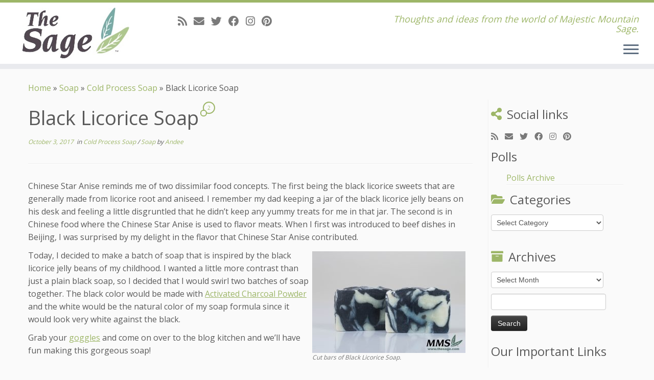

--- FILE ---
content_type: text/html; charset=UTF-8
request_url: https://blog.thesage.com/2017/10/03/black-licorice-soap/
body_size: 20445
content:
<!DOCTYPE html>
<!--[if IE 7]>
<html class="ie ie7 no-js" lang="en-US">
<![endif]-->
<!--[if IE 8]>
<html class="ie ie8 no-js" lang="en-US">
<![endif]-->
<!--[if !(IE 7) | !(IE 8)  ]><!-->
<html class="no-js" lang="en-US">
<!--<![endif]-->
	<head>
		<meta charset="UTF-8" />
		<meta http-equiv="X-UA-Compatible" content="IE=EDGE" />
		<meta name="viewport" content="width=device-width, initial-scale=1.0" />
        <link rel="profile"  href="https://gmpg.org/xfn/11" />
		<link rel="pingback" href="https://blog.thesage.com/xmlrpc.php" />
		<script>(function(html){html.className = html.className.replace(/\bno-js\b/,'js')})(document.documentElement);</script>
<meta name='robots' content='index, follow, max-image-preview:large, max-snippet:-1, max-video-preview:-1' />
	<style>img:is([sizes="auto" i], [sizes^="auto," i]) { contain-intrinsic-size: 3000px 1500px }</style>
	
	<!-- This site is optimized with the Yoast SEO plugin v25.2 - https://yoast.com/wordpress/plugins/seo/ -->
	<title>Black Licorice Soap &#8212; Adventures With The Sage</title>
	<link rel="canonical" href="https://blog.thesage.com/2017/10/03/black-licorice-soap/" />
	<meta property="og:locale" content="en_US" />
	<meta property="og:type" content="article" />
	<meta property="og:title" content="Black Licorice Soap &#8212; Adventures With The Sage" />
	<meta property="og:description" content="Chinese Star Anise reminds me of two dissimilar food concepts. The first being the black licorice sweets that are generally made from licorice root and aniseed. I remember my dad keeping a jar of the black licorice jelly beans on his desk and feeling a little disgruntled that he didn&#8217;t keep any yummy treats for [&hellip;]" />
	<meta property="og:url" content="https://blog.thesage.com/2017/10/03/black-licorice-soap/" />
	<meta property="og:site_name" content="Adventures With The Sage" />
	<meta property="article:publisher" content="http://facebook.com/thesage" />
	<meta property="article:published_time" content="2017-10-03T22:36:51+00:00" />
	<meta property="article:modified_time" content="2017-10-03T22:36:56+00:00" />
	<meta property="og:image" content="https://blog.thesage.com/wp-content/uploads/2017/08/BlackLicoriceSoap-A-6.jpg" />
	<meta property="og:image:width" content="6016" />
	<meta property="og:image:height" content="4000" />
	<meta property="og:image:type" content="image/jpeg" />
	<meta name="author" content="Andee" />
	<meta name="twitter:card" content="summary_large_image" />
	<meta name="twitter:creator" content="@mmtnsage" />
	<meta name="twitter:site" content="@mmtnsage" />
	<meta name="twitter:label1" content="Written by" />
	<meta name="twitter:data1" content="Andee" />
	<meta name="twitter:label2" content="Est. reading time" />
	<meta name="twitter:data2" content="5 minutes" />
	<script type="application/ld+json" class="yoast-schema-graph">{"@context":"https://schema.org","@graph":[{"@type":"Article","@id":"https://blog.thesage.com/2017/10/03/black-licorice-soap/#article","isPartOf":{"@id":"https://blog.thesage.com/2017/10/03/black-licorice-soap/"},"author":{"name":"Andee","@id":"https://blog.thesage.com/#/schema/person/4431d9a883623bf2af3579f6a0d12322"},"headline":"Black Licorice Soap","datePublished":"2017-10-03T22:36:51+00:00","dateModified":"2017-10-03T22:36:56+00:00","mainEntityOfPage":{"@id":"https://blog.thesage.com/2017/10/03/black-licorice-soap/"},"wordCount":953,"commentCount":2,"publisher":{"@id":"https://blog.thesage.com/#organization"},"image":{"@id":"https://blog.thesage.com/2017/10/03/black-licorice-soap/#primaryimage"},"thumbnailUrl":"https://blog.thesage.com/wp-content/uploads/2017/08/BlackLicoriceSoap-A-6.jpg","articleSection":["Cold Process Soap","Soap"],"inLanguage":"en-US","potentialAction":[{"@type":"CommentAction","name":"Comment","target":["https://blog.thesage.com/2017/10/03/black-licorice-soap/#respond"]}]},{"@type":"WebPage","@id":"https://blog.thesage.com/2017/10/03/black-licorice-soap/","url":"https://blog.thesage.com/2017/10/03/black-licorice-soap/","name":"Black Licorice Soap &#8212; Adventures With The Sage","isPartOf":{"@id":"https://blog.thesage.com/#website"},"primaryImageOfPage":{"@id":"https://blog.thesage.com/2017/10/03/black-licorice-soap/#primaryimage"},"image":{"@id":"https://blog.thesage.com/2017/10/03/black-licorice-soap/#primaryimage"},"thumbnailUrl":"https://blog.thesage.com/wp-content/uploads/2017/08/BlackLicoriceSoap-A-6.jpg","datePublished":"2017-10-03T22:36:51+00:00","dateModified":"2017-10-03T22:36:56+00:00","breadcrumb":{"@id":"https://blog.thesage.com/2017/10/03/black-licorice-soap/#breadcrumb"},"inLanguage":"en-US","potentialAction":[{"@type":"ReadAction","target":["https://blog.thesage.com/2017/10/03/black-licorice-soap/"]}]},{"@type":"ImageObject","inLanguage":"en-US","@id":"https://blog.thesage.com/2017/10/03/black-licorice-soap/#primaryimage","url":"https://blog.thesage.com/wp-content/uploads/2017/08/BlackLicoriceSoap-A-6.jpg","contentUrl":"https://blog.thesage.com/wp-content/uploads/2017/08/BlackLicoriceSoap-A-6.jpg","width":6016,"height":4000,"caption":"Cut bars of Black Licorice Soap."},{"@type":"BreadcrumbList","@id":"https://blog.thesage.com/2017/10/03/black-licorice-soap/#breadcrumb","itemListElement":[{"@type":"ListItem","position":1,"name":"Home","item":"https://blog.thesage.com/"},{"@type":"ListItem","position":2,"name":"Black Licorice Soap"}]},{"@type":"WebSite","@id":"https://blog.thesage.com/#website","url":"https://blog.thesage.com/","name":"Adventures With The Sage","description":"Thoughts and ideas from the world of Majestic Mountain Sage.","publisher":{"@id":"https://blog.thesage.com/#organization"},"potentialAction":[{"@type":"SearchAction","target":{"@type":"EntryPoint","urlTemplate":"https://blog.thesage.com/?s={search_term_string}"},"query-input":{"@type":"PropertyValueSpecification","valueRequired":true,"valueName":"search_term_string"}}],"inLanguage":"en-US"},{"@type":"Organization","@id":"https://blog.thesage.com/#organization","name":"Majestic Mountain Sage","url":"https://blog.thesage.com/","logo":{"@type":"ImageObject","inLanguage":"en-US","@id":"https://blog.thesage.com/#/schema/logo/image/","url":"https://blog.thesage.com/wp-content/uploads/2019/03/TheSage-logo.png","contentUrl":"https://blog.thesage.com/wp-content/uploads/2019/03/TheSage-logo.png","width":724,"height":171,"caption":"Majestic Mountain Sage"},"image":{"@id":"https://blog.thesage.com/#/schema/logo/image/"},"sameAs":["http://facebook.com/thesage","https://x.com/mmtnsage","http://instagram.com/mmtnsage"]},{"@type":"Person","@id":"https://blog.thesage.com/#/schema/person/4431d9a883623bf2af3579f6a0d12322","name":"Andee","image":{"@type":"ImageObject","inLanguage":"en-US","@id":"https://blog.thesage.com/#/schema/person/image/","url":"https://secure.gravatar.com/avatar/7a72e331891fe7310e04be272660af06?s=96&d=blank&r=pg","contentUrl":"https://secure.gravatar.com/avatar/7a72e331891fe7310e04be272660af06?s=96&d=blank&r=pg","caption":"Andee"},"description":"Director of Happiness. I'm a thirty-something soap snob. I've grown up with handmade soaps, and I love them! I really like making lotions, soaps, and perfumes. I adore mixing scents to come up with something new. My favorite scent is either Wicked or Cotton Candy. I tend to hoard fragrances, I even have an Earl Grey Tea from the MMS catalog. I won't tell you how old it is, but it sure is good!","sameAs":["http://www.thesage.com"],"url":"https://blog.thesage.com/author/andee/"}]}</script>
	<!-- / Yoast SEO plugin. -->


<link rel='dns-prefetch' href='//static.klaviyo.com' />
<link rel='dns-prefetch' href='//fonts.googleapis.com' />
<link rel="alternate" type="application/rss+xml" title="Adventures With The Sage &raquo; Feed" href="https://blog.thesage.com/feed/" />
<link rel="alternate" type="application/rss+xml" title="Adventures With The Sage &raquo; Comments Feed" href="https://blog.thesage.com/comments/feed/" />
<link rel="alternate" type="application/rss+xml" title="Adventures With The Sage &raquo; Black Licorice Soap Comments Feed" href="https://blog.thesage.com/2017/10/03/black-licorice-soap/feed/" />
		<!-- This site uses the Google Analytics by ExactMetrics plugin v8.5.3 - Using Analytics tracking - https://www.exactmetrics.com/ -->
		<!-- Note: ExactMetrics is not currently configured on this site. The site owner needs to authenticate with Google Analytics in the ExactMetrics settings panel. -->
					<!-- No tracking code set -->
				<!-- / Google Analytics by ExactMetrics -->
		<script type="text/javascript">
/* <![CDATA[ */
window._wpemojiSettings = {"baseUrl":"https:\/\/s.w.org\/images\/core\/emoji\/15.0.3\/72x72\/","ext":".png","svgUrl":"https:\/\/s.w.org\/images\/core\/emoji\/15.0.3\/svg\/","svgExt":".svg","source":{"concatemoji":"https:\/\/blog.thesage.com\/wp-includes\/js\/wp-emoji-release.min.js?ver=6.7.1"}};
/*! This file is auto-generated */
!function(i,n){var o,s,e;function c(e){try{var t={supportTests:e,timestamp:(new Date).valueOf()};sessionStorage.setItem(o,JSON.stringify(t))}catch(e){}}function p(e,t,n){e.clearRect(0,0,e.canvas.width,e.canvas.height),e.fillText(t,0,0);var t=new Uint32Array(e.getImageData(0,0,e.canvas.width,e.canvas.height).data),r=(e.clearRect(0,0,e.canvas.width,e.canvas.height),e.fillText(n,0,0),new Uint32Array(e.getImageData(0,0,e.canvas.width,e.canvas.height).data));return t.every(function(e,t){return e===r[t]})}function u(e,t,n){switch(t){case"flag":return n(e,"\ud83c\udff3\ufe0f\u200d\u26a7\ufe0f","\ud83c\udff3\ufe0f\u200b\u26a7\ufe0f")?!1:!n(e,"\ud83c\uddfa\ud83c\uddf3","\ud83c\uddfa\u200b\ud83c\uddf3")&&!n(e,"\ud83c\udff4\udb40\udc67\udb40\udc62\udb40\udc65\udb40\udc6e\udb40\udc67\udb40\udc7f","\ud83c\udff4\u200b\udb40\udc67\u200b\udb40\udc62\u200b\udb40\udc65\u200b\udb40\udc6e\u200b\udb40\udc67\u200b\udb40\udc7f");case"emoji":return!n(e,"\ud83d\udc26\u200d\u2b1b","\ud83d\udc26\u200b\u2b1b")}return!1}function f(e,t,n){var r="undefined"!=typeof WorkerGlobalScope&&self instanceof WorkerGlobalScope?new OffscreenCanvas(300,150):i.createElement("canvas"),a=r.getContext("2d",{willReadFrequently:!0}),o=(a.textBaseline="top",a.font="600 32px Arial",{});return e.forEach(function(e){o[e]=t(a,e,n)}),o}function t(e){var t=i.createElement("script");t.src=e,t.defer=!0,i.head.appendChild(t)}"undefined"!=typeof Promise&&(o="wpEmojiSettingsSupports",s=["flag","emoji"],n.supports={everything:!0,everythingExceptFlag:!0},e=new Promise(function(e){i.addEventListener("DOMContentLoaded",e,{once:!0})}),new Promise(function(t){var n=function(){try{var e=JSON.parse(sessionStorage.getItem(o));if("object"==typeof e&&"number"==typeof e.timestamp&&(new Date).valueOf()<e.timestamp+604800&&"object"==typeof e.supportTests)return e.supportTests}catch(e){}return null}();if(!n){if("undefined"!=typeof Worker&&"undefined"!=typeof OffscreenCanvas&&"undefined"!=typeof URL&&URL.createObjectURL&&"undefined"!=typeof Blob)try{var e="postMessage("+f.toString()+"("+[JSON.stringify(s),u.toString(),p.toString()].join(",")+"));",r=new Blob([e],{type:"text/javascript"}),a=new Worker(URL.createObjectURL(r),{name:"wpTestEmojiSupports"});return void(a.onmessage=function(e){c(n=e.data),a.terminate(),t(n)})}catch(e){}c(n=f(s,u,p))}t(n)}).then(function(e){for(var t in e)n.supports[t]=e[t],n.supports.everything=n.supports.everything&&n.supports[t],"flag"!==t&&(n.supports.everythingExceptFlag=n.supports.everythingExceptFlag&&n.supports[t]);n.supports.everythingExceptFlag=n.supports.everythingExceptFlag&&!n.supports.flag,n.DOMReady=!1,n.readyCallback=function(){n.DOMReady=!0}}).then(function(){return e}).then(function(){var e;n.supports.everything||(n.readyCallback(),(e=n.source||{}).concatemoji?t(e.concatemoji):e.wpemoji&&e.twemoji&&(t(e.twemoji),t(e.wpemoji)))}))}((window,document),window._wpemojiSettings);
/* ]]> */
</script>
<link rel='stylesheet' id='gdsr_style_main-css' href='https://blog.thesage.com/wp-content/plugins/gd-star-rating/css/gdsr.css.php?t=1626807081&#038;s=a05i05m20k20c05r05%23121620243046%23121620243240%23s1pchristmas%23s1pcrystal%23s1pdarkness%23s1poxygen%23s1goxygen_gif%23s1pplain%23s1ppumpkin%23s1psoft%23s1pstarrating%23s1pstarscape%23t1pclassical%23t1pstarrating%23t1gstarrating_gif%23lsgflower&#038;o=off&#038;ver=1.9.22' type='text/css' media='all' />
<link rel='stylesheet' id='tc-gfonts-css' href='//fonts.googleapis.com/css?family=Open+Sans%7COpen+Sans' type='text/css' media='all' />
<style id='wp-emoji-styles-inline-css' type='text/css'>

	img.wp-smiley, img.emoji {
		display: inline !important;
		border: none !important;
		box-shadow: none !important;
		height: 1em !important;
		width: 1em !important;
		margin: 0 0.07em !important;
		vertical-align: -0.1em !important;
		background: none !important;
		padding: 0 !important;
	}
</style>
<link rel='stylesheet' id='wp-block-library-css' href='https://blog.thesage.com/wp-includes/css/dist/block-library/style.min.css?ver=6.7.1' type='text/css' media='all' />
<style id='classic-theme-styles-inline-css' type='text/css'>
/*! This file is auto-generated */
.wp-block-button__link{color:#fff;background-color:#32373c;border-radius:9999px;box-shadow:none;text-decoration:none;padding:calc(.667em + 2px) calc(1.333em + 2px);font-size:1.125em}.wp-block-file__button{background:#32373c;color:#fff;text-decoration:none}
</style>
<style id='global-styles-inline-css' type='text/css'>
:root{--wp--preset--aspect-ratio--square: 1;--wp--preset--aspect-ratio--4-3: 4/3;--wp--preset--aspect-ratio--3-4: 3/4;--wp--preset--aspect-ratio--3-2: 3/2;--wp--preset--aspect-ratio--2-3: 2/3;--wp--preset--aspect-ratio--16-9: 16/9;--wp--preset--aspect-ratio--9-16: 9/16;--wp--preset--color--black: #000000;--wp--preset--color--cyan-bluish-gray: #abb8c3;--wp--preset--color--white: #ffffff;--wp--preset--color--pale-pink: #f78da7;--wp--preset--color--vivid-red: #cf2e2e;--wp--preset--color--luminous-vivid-orange: #ff6900;--wp--preset--color--luminous-vivid-amber: #fcb900;--wp--preset--color--light-green-cyan: #7bdcb5;--wp--preset--color--vivid-green-cyan: #00d084;--wp--preset--color--pale-cyan-blue: #8ed1fc;--wp--preset--color--vivid-cyan-blue: #0693e3;--wp--preset--color--vivid-purple: #9b51e0;--wp--preset--gradient--vivid-cyan-blue-to-vivid-purple: linear-gradient(135deg,rgba(6,147,227,1) 0%,rgb(155,81,224) 100%);--wp--preset--gradient--light-green-cyan-to-vivid-green-cyan: linear-gradient(135deg,rgb(122,220,180) 0%,rgb(0,208,130) 100%);--wp--preset--gradient--luminous-vivid-amber-to-luminous-vivid-orange: linear-gradient(135deg,rgba(252,185,0,1) 0%,rgba(255,105,0,1) 100%);--wp--preset--gradient--luminous-vivid-orange-to-vivid-red: linear-gradient(135deg,rgba(255,105,0,1) 0%,rgb(207,46,46) 100%);--wp--preset--gradient--very-light-gray-to-cyan-bluish-gray: linear-gradient(135deg,rgb(238,238,238) 0%,rgb(169,184,195) 100%);--wp--preset--gradient--cool-to-warm-spectrum: linear-gradient(135deg,rgb(74,234,220) 0%,rgb(151,120,209) 20%,rgb(207,42,186) 40%,rgb(238,44,130) 60%,rgb(251,105,98) 80%,rgb(254,248,76) 100%);--wp--preset--gradient--blush-light-purple: linear-gradient(135deg,rgb(255,206,236) 0%,rgb(152,150,240) 100%);--wp--preset--gradient--blush-bordeaux: linear-gradient(135deg,rgb(254,205,165) 0%,rgb(254,45,45) 50%,rgb(107,0,62) 100%);--wp--preset--gradient--luminous-dusk: linear-gradient(135deg,rgb(255,203,112) 0%,rgb(199,81,192) 50%,rgb(65,88,208) 100%);--wp--preset--gradient--pale-ocean: linear-gradient(135deg,rgb(255,245,203) 0%,rgb(182,227,212) 50%,rgb(51,167,181) 100%);--wp--preset--gradient--electric-grass: linear-gradient(135deg,rgb(202,248,128) 0%,rgb(113,206,126) 100%);--wp--preset--gradient--midnight: linear-gradient(135deg,rgb(2,3,129) 0%,rgb(40,116,252) 100%);--wp--preset--font-size--small: 13px;--wp--preset--font-size--medium: 20px;--wp--preset--font-size--large: 36px;--wp--preset--font-size--x-large: 42px;--wp--preset--spacing--20: 0.44rem;--wp--preset--spacing--30: 0.67rem;--wp--preset--spacing--40: 1rem;--wp--preset--spacing--50: 1.5rem;--wp--preset--spacing--60: 2.25rem;--wp--preset--spacing--70: 3.38rem;--wp--preset--spacing--80: 5.06rem;--wp--preset--shadow--natural: 6px 6px 9px rgba(0, 0, 0, 0.2);--wp--preset--shadow--deep: 12px 12px 50px rgba(0, 0, 0, 0.4);--wp--preset--shadow--sharp: 6px 6px 0px rgba(0, 0, 0, 0.2);--wp--preset--shadow--outlined: 6px 6px 0px -3px rgba(255, 255, 255, 1), 6px 6px rgba(0, 0, 0, 1);--wp--preset--shadow--crisp: 6px 6px 0px rgba(0, 0, 0, 1);}:where(.is-layout-flex){gap: 0.5em;}:where(.is-layout-grid){gap: 0.5em;}body .is-layout-flex{display: flex;}.is-layout-flex{flex-wrap: wrap;align-items: center;}.is-layout-flex > :is(*, div){margin: 0;}body .is-layout-grid{display: grid;}.is-layout-grid > :is(*, div){margin: 0;}:where(.wp-block-columns.is-layout-flex){gap: 2em;}:where(.wp-block-columns.is-layout-grid){gap: 2em;}:where(.wp-block-post-template.is-layout-flex){gap: 1.25em;}:where(.wp-block-post-template.is-layout-grid){gap: 1.25em;}.has-black-color{color: var(--wp--preset--color--black) !important;}.has-cyan-bluish-gray-color{color: var(--wp--preset--color--cyan-bluish-gray) !important;}.has-white-color{color: var(--wp--preset--color--white) !important;}.has-pale-pink-color{color: var(--wp--preset--color--pale-pink) !important;}.has-vivid-red-color{color: var(--wp--preset--color--vivid-red) !important;}.has-luminous-vivid-orange-color{color: var(--wp--preset--color--luminous-vivid-orange) !important;}.has-luminous-vivid-amber-color{color: var(--wp--preset--color--luminous-vivid-amber) !important;}.has-light-green-cyan-color{color: var(--wp--preset--color--light-green-cyan) !important;}.has-vivid-green-cyan-color{color: var(--wp--preset--color--vivid-green-cyan) !important;}.has-pale-cyan-blue-color{color: var(--wp--preset--color--pale-cyan-blue) !important;}.has-vivid-cyan-blue-color{color: var(--wp--preset--color--vivid-cyan-blue) !important;}.has-vivid-purple-color{color: var(--wp--preset--color--vivid-purple) !important;}.has-black-background-color{background-color: var(--wp--preset--color--black) !important;}.has-cyan-bluish-gray-background-color{background-color: var(--wp--preset--color--cyan-bluish-gray) !important;}.has-white-background-color{background-color: var(--wp--preset--color--white) !important;}.has-pale-pink-background-color{background-color: var(--wp--preset--color--pale-pink) !important;}.has-vivid-red-background-color{background-color: var(--wp--preset--color--vivid-red) !important;}.has-luminous-vivid-orange-background-color{background-color: var(--wp--preset--color--luminous-vivid-orange) !important;}.has-luminous-vivid-amber-background-color{background-color: var(--wp--preset--color--luminous-vivid-amber) !important;}.has-light-green-cyan-background-color{background-color: var(--wp--preset--color--light-green-cyan) !important;}.has-vivid-green-cyan-background-color{background-color: var(--wp--preset--color--vivid-green-cyan) !important;}.has-pale-cyan-blue-background-color{background-color: var(--wp--preset--color--pale-cyan-blue) !important;}.has-vivid-cyan-blue-background-color{background-color: var(--wp--preset--color--vivid-cyan-blue) !important;}.has-vivid-purple-background-color{background-color: var(--wp--preset--color--vivid-purple) !important;}.has-black-border-color{border-color: var(--wp--preset--color--black) !important;}.has-cyan-bluish-gray-border-color{border-color: var(--wp--preset--color--cyan-bluish-gray) !important;}.has-white-border-color{border-color: var(--wp--preset--color--white) !important;}.has-pale-pink-border-color{border-color: var(--wp--preset--color--pale-pink) !important;}.has-vivid-red-border-color{border-color: var(--wp--preset--color--vivid-red) !important;}.has-luminous-vivid-orange-border-color{border-color: var(--wp--preset--color--luminous-vivid-orange) !important;}.has-luminous-vivid-amber-border-color{border-color: var(--wp--preset--color--luminous-vivid-amber) !important;}.has-light-green-cyan-border-color{border-color: var(--wp--preset--color--light-green-cyan) !important;}.has-vivid-green-cyan-border-color{border-color: var(--wp--preset--color--vivid-green-cyan) !important;}.has-pale-cyan-blue-border-color{border-color: var(--wp--preset--color--pale-cyan-blue) !important;}.has-vivid-cyan-blue-border-color{border-color: var(--wp--preset--color--vivid-cyan-blue) !important;}.has-vivid-purple-border-color{border-color: var(--wp--preset--color--vivid-purple) !important;}.has-vivid-cyan-blue-to-vivid-purple-gradient-background{background: var(--wp--preset--gradient--vivid-cyan-blue-to-vivid-purple) !important;}.has-light-green-cyan-to-vivid-green-cyan-gradient-background{background: var(--wp--preset--gradient--light-green-cyan-to-vivid-green-cyan) !important;}.has-luminous-vivid-amber-to-luminous-vivid-orange-gradient-background{background: var(--wp--preset--gradient--luminous-vivid-amber-to-luminous-vivid-orange) !important;}.has-luminous-vivid-orange-to-vivid-red-gradient-background{background: var(--wp--preset--gradient--luminous-vivid-orange-to-vivid-red) !important;}.has-very-light-gray-to-cyan-bluish-gray-gradient-background{background: var(--wp--preset--gradient--very-light-gray-to-cyan-bluish-gray) !important;}.has-cool-to-warm-spectrum-gradient-background{background: var(--wp--preset--gradient--cool-to-warm-spectrum) !important;}.has-blush-light-purple-gradient-background{background: var(--wp--preset--gradient--blush-light-purple) !important;}.has-blush-bordeaux-gradient-background{background: var(--wp--preset--gradient--blush-bordeaux) !important;}.has-luminous-dusk-gradient-background{background: var(--wp--preset--gradient--luminous-dusk) !important;}.has-pale-ocean-gradient-background{background: var(--wp--preset--gradient--pale-ocean) !important;}.has-electric-grass-gradient-background{background: var(--wp--preset--gradient--electric-grass) !important;}.has-midnight-gradient-background{background: var(--wp--preset--gradient--midnight) !important;}.has-small-font-size{font-size: var(--wp--preset--font-size--small) !important;}.has-medium-font-size{font-size: var(--wp--preset--font-size--medium) !important;}.has-large-font-size{font-size: var(--wp--preset--font-size--large) !important;}.has-x-large-font-size{font-size: var(--wp--preset--font-size--x-large) !important;}
:where(.wp-block-post-template.is-layout-flex){gap: 1.25em;}:where(.wp-block-post-template.is-layout-grid){gap: 1.25em;}
:where(.wp-block-columns.is-layout-flex){gap: 2em;}:where(.wp-block-columns.is-layout-grid){gap: 2em;}
:root :where(.wp-block-pullquote){font-size: 1.5em;line-height: 1.6;}
</style>
<link rel='stylesheet' id='wp-polls-css' href='https://blog.thesage.com/wp-content/plugins/wp-polls/polls-css.css?ver=2.77.3' type='text/css' media='all' />
<style id='wp-polls-inline-css' type='text/css'>
.wp-polls .pollbar {
	margin: 1px;
	font-size: 6px;
	line-height: 8px;
	height: 8px;
	background-image: url('https://blog.thesage.com/wp-content/plugins/wp-polls/images/default/pollbg.gif');
	border: 1px solid #c8c8c8;
}

</style>
<link rel='stylesheet' id='customizr-fa-css' href='https://blog.thesage.com/wp-content/themes/customizr/assets/shared/fonts/fa/css/fontawesome-all.min.css?ver=4.4.24' type='text/css' media='all' />
<link rel='stylesheet' id='customizr-common-css' href='https://blog.thesage.com/wp-content/themes/customizr/inc/assets/css/tc_common.min.css?ver=4.4.24' type='text/css' media='all' />
<link rel='stylesheet' id='customizr-skin-css' href='https://blog.thesage.com/wp-content/themes/customizr/inc/assets/css/green.min.css?ver=4.4.24' type='text/css' media='all' />
<style id='customizr-skin-inline-css' type='text/css'>

                  .site-title,.site-description,h1,h2,h3,.tc-dropcap {
                    font-family : 'Open Sans';
                    font-weight : inherit;
                  }

                  body,.navbar .nav>li>a {
                    font-family : 'Open Sans';
                    font-weight : inherit;
                  }

            body,.navbar .nav>li>a {
              font-size : 16px;
              line-height : 1.6em;
            }
table { border-collapse: separate; }
                           body table { border-collapse: collapse; }
                          
.social-links .social-icon:before { content: none } 
.sticky-enabled .tc-shrink-on .site-logo img {
    					height:30px!important;width:auto!important
    				}

    				.sticky-enabled .tc-shrink-on .brand .site-title {
    					font-size:0.6em;opacity:0.8;line-height:1.2em
    				}

#tc-push-footer { display: none; visibility: hidden; }
         .tc-sticky-footer #tc-push-footer.sticky-footer-enabled { display: block; }
        


          #tc-sn { width: 330px;}
          .tc-sn-visible[class*=sn-left] #tc-page-wrap { left: 330px; }
          .tc-sn-visible[class*=sn-right] #tc-page-wrap { right: 330px; }
          [class*=sn-right].sn-close #tc-page-wrap, [class*=sn-left].sn-open #tc-page-wrap {
            -webkit-transform: translate3d( 330px, 0, 0 );
            -moz-transform: translate3d( 330px, 0, 0 );
            transform: translate3d( 330px, 0, 0 );
          }
          [class*=sn-right].sn-open #tc-page-wrap, [class*=sn-left].sn-close #tc-page-wrap {
            -webkit-transform: translate3d( -330px, 0, 0 );
            -moz-transform: translate3d( -330px, 0, 0 );
             transform: translate3d( -330px, 0, 0 );
          }
          /* stick the sticky header to the left/right of the page wrapper */
          .tc-sticky-header.tc-sn-visible:not(.animating)[class*=sn-left] .tc-header { left: 330px; }
          .tc-sticky-header.tc-sn-visible:not(.animating)[class*=sn-right] .tc-header { right: 330px; }
          /* ie<9 breaks using :not */
          .no-csstransforms3d .tc-sticky-header.tc-sn-visible[class*=sn-left] .tc-header { left: 330px; }
          .no-csstransforms3d .tc-sticky-header.tc-sn-visible[class*=sn-right] .tc-header { right: 330px; }
      
</style>
<link rel='stylesheet' id='customizr-style-css' href='https://blog.thesage.com/wp-content/themes/customizr/style.css?ver=4.4.24' type='text/css' media='all' />
<link rel='stylesheet' id='fancyboxcss-css' href='https://blog.thesage.com/wp-content/themes/customizr/assets/front/js/libs/fancybox/jquery.fancybox-1.3.4.min.css?ver=6.7.1' type='text/css' media='all' />
<style id='akismet-widget-style-inline-css' type='text/css'>

			.a-stats {
				--akismet-color-mid-green: #357b49;
				--akismet-color-white: #fff;
				--akismet-color-light-grey: #f6f7f7;

				max-width: 350px;
				width: auto;
			}

			.a-stats * {
				all: unset;
				box-sizing: border-box;
			}

			.a-stats strong {
				font-weight: 600;
			}

			.a-stats a.a-stats__link,
			.a-stats a.a-stats__link:visited,
			.a-stats a.a-stats__link:active {
				background: var(--akismet-color-mid-green);
				border: none;
				box-shadow: none;
				border-radius: 8px;
				color: var(--akismet-color-white);
				cursor: pointer;
				display: block;
				font-family: -apple-system, BlinkMacSystemFont, 'Segoe UI', 'Roboto', 'Oxygen-Sans', 'Ubuntu', 'Cantarell', 'Helvetica Neue', sans-serif;
				font-weight: 500;
				padding: 12px;
				text-align: center;
				text-decoration: none;
				transition: all 0.2s ease;
			}

			/* Extra specificity to deal with TwentyTwentyOne focus style */
			.widget .a-stats a.a-stats__link:focus {
				background: var(--akismet-color-mid-green);
				color: var(--akismet-color-white);
				text-decoration: none;
			}

			.a-stats a.a-stats__link:hover {
				filter: brightness(110%);
				box-shadow: 0 4px 12px rgba(0, 0, 0, 0.06), 0 0 2px rgba(0, 0, 0, 0.16);
			}

			.a-stats .count {
				color: var(--akismet-color-white);
				display: block;
				font-size: 1.5em;
				line-height: 1.4;
				padding: 0 13px;
				white-space: nowrap;
			}
		
</style>
<script type="text/javascript" id="nb-jquery" src="https://blog.thesage.com/wp-includes/js/jquery/jquery.min.js?ver=3.7.1" id="jquery-core-js"></script>
<script type="text/javascript" src="https://blog.thesage.com/wp-includes/js/jquery/jquery-migrate.min.js?ver=3.4.1" id="jquery-migrate-js"></script>
<script type="text/javascript" src="https://blog.thesage.com/wp-content/plugins/gd-star-rating/js/gdsr.js?ver=1.9.22" id="gdsr_script-js"></script>
<script type="text/javascript" src="https://blog.thesage.com/wp-content/themes/customizr/assets/front/js/libs/modernizr.min.js?ver=4.4.24" id="modernizr-js"></script>
<script type="text/javascript" src="https://blog.thesage.com/wp-content/themes/customizr/assets/front/js/libs/fancybox/jquery.fancybox-1.3.4.min.js?ver=4.4.24" id="tc-fancybox-js"></script>
<script type="text/javascript" src="https://blog.thesage.com/wp-includes/js/underscore.min.js?ver=1.13.7" id="underscore-js"></script>
<script type="text/javascript" id="tc-scripts-js-extra">
/* <![CDATA[ */
var TCParams = {"_disabled":[],"FancyBoxState":"1","FancyBoxAutoscale":"1","SliderName":"","SliderDelay":"","SliderHover":"1","centerSliderImg":"1","SmoothScroll":{"Enabled":true,"Options":{"touchpadSupport":false}},"anchorSmoothScroll":"linear","anchorSmoothScrollExclude":{"simple":["[class*=edd]",".tc-carousel-control",".carousel-control","[data-toggle=\"modal\"]","[data-toggle=\"dropdown\"]","[data-toggle=\"tooltip\"]","[data-toggle=\"popover\"]","[data-toggle=\"collapse\"]","[data-toggle=\"tab\"]","[data-toggle=\"pill\"]","[class*=upme]","[class*=um-]"],"deep":{"classes":[],"ids":[]}},"ReorderBlocks":"1","centerAllImg":"1","HasComments":"1","LeftSidebarClass":".span3.left.tc-sidebar","RightSidebarClass":".span3.right.tc-sidebar","LoadModernizr":"1","stickyCustomOffset":{"_initial":0,"_scrolling":0,"options":{"_static":true,"_element":""}},"stickyHeader":"1","dropdowntoViewport":"","timerOnScrollAllBrowsers":"1","extLinksStyle":"","extLinksTargetExt":"","extLinksSkipSelectors":{"classes":["btn","button"],"ids":[]},"dropcapEnabled":"","dropcapWhere":{"post":"","page":""},"dropcapMinWords":"50","dropcapSkipSelectors":{"tags":["IMG","IFRAME","H1","H2","H3","H4","H5","H6","BLOCKQUOTE","UL","OL"],"classes":["btn","tc-placeholder-wrap"],"id":[]},"imgSmartLoadEnabled":"","imgSmartLoadOpts":{"parentSelectors":[".article-container",".__before_main_wrapper",".widget-front"],"opts":{"excludeImg":[".tc-holder-img"]}},"imgSmartLoadsForSliders":"","goldenRatio":"1.618","gridGoldenRatioLimit":"350","isSecondMenuEnabled":"","secondMenuRespSet":"in-sn-before","isParallaxOn":"1","parallaxRatio":"0.55","pluginCompats":[],"adminAjaxUrl":"https:\/\/blog.thesage.com\/wp-admin\/admin-ajax.php","ajaxUrl":"https:\/\/blog.thesage.com\/?czrajax=1","frontNonce":{"id":"CZRFrontNonce","handle":"bba9ffe7e5"},"isDevMode":"","isModernStyle":"","i18n":{"Permanently dismiss":"Permanently dismiss"},"version":"4.4.24","frontNotifications":{"styleSwitcher":{"enabled":false,"content":"","dismissAction":"dismiss_style_switcher_note_front","ajaxUrl":"https:\/\/blog.thesage.com\/wp-admin\/admin-ajax.php"}}};
/* ]]> */
</script>
<script type="text/javascript" src="https://blog.thesage.com/wp-content/themes/customizr/inc/assets/js/tc-scripts.min.js?ver=4.4.24" id="tc-scripts-js"></script>
<link rel="https://api.w.org/" href="https://blog.thesage.com/wp-json/" /><link rel="alternate" title="JSON" type="application/json" href="https://blog.thesage.com/wp-json/wp/v2/posts/34097" /><link rel="EditURI" type="application/rsd+xml" title="RSD" href="https://blog.thesage.com/xmlrpc.php?rsd" />
<meta name="generator" content="WordPress 6.7.1" />
<link rel='shortlink' href='https://blog.thesage.com/?p=34097' />
<link rel="alternate" title="oEmbed (JSON)" type="application/json+oembed" href="https://blog.thesage.com/wp-json/oembed/1.0/embed?url=https%3A%2F%2Fblog.thesage.com%2F2017%2F10%2F03%2Fblack-licorice-soap%2F" />
<link rel="alternate" title="oEmbed (XML)" type="text/xml+oembed" href="https://blog.thesage.com/wp-json/oembed/1.0/embed?url=https%3A%2F%2Fblog.thesage.com%2F2017%2F10%2F03%2Fblack-licorice-soap%2F&#038;format=xml" />

<!-- Bad Behavior 2.2.24 run time: 1.216 ms -->
<link type="text/css" rel="stylesheet" href="https://blog.thesage.com/wp-content/plugins/easy-chart-builder/easy-chart-builder.css" /><script type="text/javascript">
//<![CDATA[
var gdsr_cnst_nonce = "f4bcc2b018";
var gdsr_cnst_ajax = "https://blog.thesage.com/wp-content/plugins/gd-star-rating/ajax.php";
var gdsr_cnst_button = 1;
var gdsr_cnst_cache = 0;
// ]]>
</script>
<!--[if IE]><style type="text/css">.ratemulti .starsbar .gdcurrent { -ms-filter:"progid:DXImageTransform.Microsoft.Alpha(Opacity=70)"; filter: alpha(opacity=70); }</style><![endif]-->
<style type="text/css">.recentcomments a{display:inline !important;padding:0 !important;margin:0 !important;}</style><link rel="icon" href="https://blog.thesage.com/wp-content/uploads/2016/02/cropped-BiLeaves-32x32.png" sizes="32x32" />
<link rel="icon" href="https://blog.thesage.com/wp-content/uploads/2016/02/cropped-BiLeaves-192x192.png" sizes="192x192" />
<link rel="apple-touch-icon" href="https://blog.thesage.com/wp-content/uploads/2016/02/cropped-BiLeaves-180x180.png" />
<meta name="msapplication-TileImage" content="https://blog.thesage.com/wp-content/uploads/2016/02/cropped-BiLeaves-270x270.png" />
	</head>
	
	<body class="nb-3-3-8 nimble-no-local-data-skp__post_post_34097 nimble-no-group-site-tmpl-skp__all_post post-template-default single single-post postid-34097 single-format-standard wp-embed-responsive sek-hide-rc-badge tc-fade-hover-links tc-r-sidebar tc-center-images skin-green customizr-4-4-24 tc-sticky-header sticky-disabled tc-transparent-on-scroll no-navbar tc-side-menu tc-sticky-footer sn-right" >
            <a class="screen-reader-text skip-link" href="#content">Skip to content</a>
                  <nav id="tc-sn" class="tc-sn navbar">
            <div class="tc-sn-inner nav-collapse">
              <div class="btn-toggle-nav sn-toggle pull-right"><button type="button" class="btn menu-btn"  title="Close" aria-label="Close"><span class="icon-bar"></span><span class="icon-bar"></span><span class="icon-bar"></span> </button></div><div class="sn-nav-wrapper"><ul class="nav sn-nav"><li class="page_item page-item-2 menu-item"><a href="https://blog.thesage.com/about/">About</a></li><li class="page_item page-item-28 menu-item"><a href="https://blog.thesage.com/subscribe/">Email Subscription</a></li></ul></div>            </div><!--.tc-sn-inner -->
          </nav><!-- //#tc-sn -->
        
    <div id="tc-page-wrap" class="">

  		
  	   	<header class="tc-header clearfix row-fluid tc-tagline-off tc-title-logo-on  tc-shrink-on tc-menu-on logo-left tc-second-menu-in-sn-before-when-mobile">
  			
        <div class="brand span3 pull-left">
        <a class="site-logo" href="https://blog.thesage.com/" aria-label="Adventures With The Sage | Thoughts and ideas from the world of Majestic Mountain Sage."><img src="https://blog.thesage.com/wp-content/uploads/2016/02/the-sage-logo-1.jpg" alt="Back Home" width="210" height="100" style="max-width:250px;max-height:100px" data-no-retina class=" attachment-31755"/></a>        </div> <!-- brand span3 -->

        <div class="container outside"><h2 class="site-description">Thoughts and ideas from the world of Majestic Mountain Sage.</h2></div>      	<div class="navbar-wrapper clearfix span9">
        	<div class="navbar resp">
          		<div class="navbar-inner" role="navigation">
            		<div class="row-fluid">
              		<div class="social-block span5"><div class="social-links"><a rel="nofollow noopener noreferrer" class="social-icon icon-feed"  title="Subscribe to my rss feed" aria-label="Subscribe to my rss feed" href="http://blog.thesage.com/feed/rss/"  target="_blank" ><i class="fas fa-rss"></i></a><a rel="nofollow noopener noreferrer" class="social-icon icon-mail"  title="E-mail" aria-label="E-mail" href="mailto:info@thesage.com"  target="_blank" ><i class="fas fa-envelope"></i></a><a rel="nofollow noopener noreferrer" class="social-icon icon-twitter"  title="Follow me on Twitter" aria-label="Follow me on Twitter" href="http://twitter.com/mmtnsage"  target="_blank" ><i class="fab fa-twitter"></i></a><a rel="nofollow noopener noreferrer" class="social-icon icon-facebook"  title="Follow me on Facebook" aria-label="Follow me on Facebook" href="http://www.facebook.com/pages/Logan-UT/Majestic-Mountain-Sage/80954559494?ref=nf"  target="_blank" ><i class="fab fa-facebook"></i></a><a rel="nofollow noopener noreferrer" class="social-icon icon-instagram"  title="Follow me on Instagram" aria-label="Follow me on Instagram" href="https://www.instagram.com/mmtnsage/"  target="_blank" ><i class="fab fa-instagram"></i></a><a rel="nofollow noopener noreferrer" class="social-icon icon-pinterest"  title="Pin me on Pinterest" aria-label="Pin me on Pinterest" href="http://www.pinterest.com/mmtnsage/"  target="_blank" ><i class="fab fa-pinterest"></i></a></div></div><h2 class="span7 inside site-description">Thoughts and ideas from the world of Majestic Mountain Sage.</h2><div class="btn-toggle-nav sn-toggle pull-right"><button type="button" class="btn menu-btn"  title="Open the menu" aria-label="Open the menu"><span class="icon-bar"></span><span class="icon-bar"></span><span class="icon-bar"></span> </button></div>          			</div><!-- /.row-fluid -->
          		</div><!-- /.navbar-inner -->
        	</div><!-- /.navbar resp -->
      	</div><!-- /.navbar-wrapper -->
    	  		</header>
  		<div id="tc-reset-margin-top" class="container-fluid" style="margin-top:103px"></div><div id="main-wrapper" class="container">

    <div class="tc-hot-crumble container" role="navigation"><div class="row"><div class="span12"><div class="breadcrumb-trail breadcrumbs"><span class="trail-begin"><a href="https://blog.thesage.com" title="Adventures With The Sage" rel="home" class="trail-begin">Home</a></span> <span class="sep">&raquo;</span> <a href="https://blog.thesage.com/category/soap/" title="Soap">Soap</a> <span class="sep">&raquo;</span> <a href="https://blog.thesage.com/category/soap/cold-process-soap/" title="Cold Process Soap">Cold Process Soap</a> <span class="sep">&raquo;</span> <span class="trail-end">Black Licorice Soap</span></div></div></div></div>
    <div class="container" role="main">
        <div class="row column-content-wrapper">

            
                <div id="content" class="span9 article-container tc-gallery-style">

                    
                        
                                                                                    
                                                                    <article id="post-34097" class="row-fluid post-34097 post type-post status-publish format-standard has-post-thumbnail category-cold-process-soap category-soap czr-hentry">
                                                <header class="entry-header">
          <h1 class="entry-title ">Black Licorice Soap <span class="comments-link"><a href="#tc-comment-title" title="2 Comment(s) on Black Licorice Soap" data-disqus-identifier="javascript:this.page.identifier"><span class="tc-comment-bubble default-bubble">2 </span></a></span></h1><div class="entry-meta"><a href="https://blog.thesage.com/2017/10/03/" title="4:36 pm" rel="bookmark"><time class="entry-date updated" datetime="3 Oct, 2017">October 3, 2017</time></a> &nbsp;in <a class="" href="https://blog.thesage.com/category/soap/cold-process-soap/" title="View all posts in Cold Process Soap"> Cold Process Soap </a> / <a class="" href="https://blog.thesage.com/category/soap/" title="View all posts in Soap"> Soap </a> <span class="by-author"> by <span class="author vcard author_name"><a class="url fn n" href="https://blog.thesage.com/author/andee/" title="View all posts by Andee" rel="author">Andee</a></span></span> </div><hr class="featurette-divider __before_content">        </header>
                  <section class="entry-content ">
              <p>Chinese Star Anise reminds me of two dissimilar food concepts. The first being the black licorice sweets that are generally made from licorice root and aniseed. I remember my dad keeping a jar of the black licorice jelly beans on his desk and feeling a little disgruntled that he didn&#8217;t keep any yummy treats for me in that jar. The second is in Chinese food where the Chinese Star Anise is used to flavor meats. When I first was introduced to beef dishes in Beijing, I was surprised by my delight in the flavor that Chinese Star Anise contributed.</p><div id="attachment_34453" style="width: 310px" class="wp-caption alignright"><a href="http://blog.thesage.com/2017/10/03/black-licorice-soap/blacklicoricesoap-a-6/" rel="attachment wp-att-34453"><img fetchpriority="high" decoding="async" aria-describedby="caption-attachment-34453" class="size-medium wp-image-34453" src="http://blog.thesage.com/wp-content/uploads/2017/08/BlackLicoriceSoap-A-6-300x199.jpg" alt="Cut bars of Black Licorice Soap." width="300" height="199" srcset="https://blog.thesage.com/wp-content/uploads/2017/08/BlackLicoriceSoap-A-6-300x199.jpg 300w, https://blog.thesage.com/wp-content/uploads/2017/08/BlackLicoriceSoap-A-6-768x511.jpg 768w, https://blog.thesage.com/wp-content/uploads/2017/08/BlackLicoriceSoap-A-6-1024x681.jpg 1024w" sizes="(max-width: 300px) 100vw, 300px" /></a><p id="caption-attachment-34453" class="wp-caption-text">Cut bars of Black Licorice Soap.</p></div><p>Today, I decided to make a batch of soap that is inspired by the black licorice jelly beans of my childhood. I wanted a little more contrast than just a plain black soap, so I decided that I would swirl two batches of soap together. The black color would be made with <a href="https://www.thesage.com/catalog/Colors.html#CharcoalActivated" target="_blank" rel="noopener">Activated Charcoal Powder</a> and the white would be the natural color of my soap formula since it would look very white against the black.</p>
<p>Grab your <a href="https://www.thesage.com/catalog/EquipmentandScales.html#Goggles" target="_blank" rel="noopener">goggles</a> and come on over to the blog kitchen and we&#8217;ll have fun making this gorgeous soap!</p>
<table border="1">
<tbody>
<tr>
<td valign="top"><strong>Ingredients</strong><br />
<a href="https://www.thesage.com/catalog/FixedOil.html/#SoybeanOil(hydrogenated)" target="_blank" rel="noopener">Hydrogenated Soybean Oil</a><br />
<a href="https://www.thesage.com/catalog/FixedOil.html/#CoconutOil" target="_blank" rel="noopener">Coconut Oil</a><br />
<a href="https://www.thesage.com/catalog/FixedOil.html/#OliveOil" target="_blank" rel="noopener">Olive Oil</a><br />
Water<br />
<a href="https://www.thesage.com/catalog/Additives.html/#SodiumHydroxide" target="_blank" rel="noopener">Sodium Hydroxide</a><br />
<a href="https://www.thesage.com/catalog/EssentialOils.html/#ChineseStarAniseEssentialOil" target="_blank" rel="noopener">Chinese Star Anise Essential Oil</a><br />
<a href="https://www.thesage.com/catalog/Colors.html#CharcoalActivated" target="_blank" rel="noopener">Activated Charcoal</a></td>
<td valign="top"><strong>Equipment</strong><br />
<a href="https://www.thesage.com/catalog/EquipmentandScales.html#1500gCompactScale" target="_blank" rel="noopener">Scale</a><br />
Microwave Safe Container<br />
Spoons<br />
<a href="https://www.thesage.com/catalog/EquipmentandScales.html#Goggles" target="_blank" rel="noopener">Goggles</a><br />
<a href="https://www.thesage.com/catalog/EquipmentandScales.html#TransferPipettes(droppers)LargeandSmall" target="_blank" rel="noopener">Pipettes</a><br />
Chopstick or straw for swirling</td>
</tr>
</tbody>
</table>
<h2><span id="more-34097"></span><br />
<strong>Recipe:</strong></h2>
<p><em><strong>black portion</strong></em></p>
<table border="1">
<tbody>
<tr>
<td valign="top"><strong>Recipe in Grams</strong><br />
170.1 grams Hydrogenated Soybean Oil<br />
141.7 grams Coconut Oil<br />
141.7 grams Olive Oil<br />
170 mililiters Water<br />
64.2 grams Sodium Hydroxide<br />
3.4 grams Chinese Star Anise Essential Oil<br />
14.2 grams Activated Charcoal</td>
<td valign="top"><strong>Recipe in Ounces</strong><br />
6 ounces Hydrogenated Soybean Oil<br />
5 ounces Coconut Oil<br />
5 ounces Olive Oil<br />
6 ounces Water<br />
2.27 ounces Sodium Hydroxide<br />
0.12 ounce Chinese Star Anise Essential Oil<br />
0.5 ounce Activated Charcoal</td>
<td valign="top"><strong>Recipe in Percentages</strong><br />
37.50% Hydrogenated Soybean Oil<br />
31.25% Coconut Oil<br />
31.25% Olive Oil<br />
Q.S. Water<br />
Q.S. Sodium Hydroxide<br />
Q.S. Chinese Star Anise Essential Oil<br />
Q.S. Activated Charcoal</td>
</tr>
</tbody>
</table>
<p><em><strong>natural color portion</strong></em></p>
<table border="1">
<tbody>
<tr>
<td valign="top"><strong>Recipe in Grams</strong><br />
170.1 grams Hydrogenated Soybean Oil<br />
141.7 grams Coconut Oil<br />
141.7 grams Olive Oil<br />
170 mililiters Water<br />
64.2 grams Sodium Hydroxide<br />
3.4 grams Chinese Star Anise Essential Oil</td>
<td valign="top"><strong>Recipe in Ounces</strong><br />
6 ounces Hydrogenated Soybean Oil<br />
5 ounces Coconut Oil<br />
5 ounces Olive Oil<br />
6 ounces Water<br />
2.22 ounces Sodium Hydroxide<br />
0.12 ounce Chinese Star Anise Essential Oil</td>
<td valign="top"><strong>Recipe in Percentages</strong><br />
37.50% Hydrogenated Soybean Oil<br />
31.25% Coconut Oil<br />
31.25% Olive Oil<br />
Q.S. Water<br />
Q.S. Sodium Hydroxide<br />
Q.S. Chinese Star Anise Essential Oil</td>
</tr>
</tbody>
</table>
<p>Start by weighing all of your oils into two separate batches. Heat those oils gently until liquid. While the oils are heating in the microwave, weigh out your lye and mix with your water. This is also a good time to measure your Chinese Star Anise Essential Oil and Activated Charcoal. Remember to add your lye to your water, not the other way around. Your safety is our first concern! Allow the warmed oils and the lye solution to cool to a temperature range of 110°F-120°F.</p>
<table border="1">
<tbody>
<tr>
<td valign="top">
<p><div id="attachment_34448" style="width: 310px" class="wp-caption aligncenter"><a href="http://blog.thesage.com/2017/10/03/black-licorice-soap/blacklicoricesoap-a-1/" rel="attachment wp-att-34448"><img decoding="async" aria-describedby="caption-attachment-34448" class="size-medium wp-image-34448" src="http://blog.thesage.com/wp-content/uploads/2017/08/BlackLicoriceSoap-A-1-300x199.jpg" alt="My oils, lye solution and Chinese Star Anise are all ready to go!" width="300" height="199" srcset="https://blog.thesage.com/wp-content/uploads/2017/08/BlackLicoriceSoap-A-1-300x199.jpg 300w, https://blog.thesage.com/wp-content/uploads/2017/08/BlackLicoriceSoap-A-1-768x511.jpg 768w, https://blog.thesage.com/wp-content/uploads/2017/08/BlackLicoriceSoap-A-1-1024x681.jpg 1024w" sizes="(max-width: 300px) 100vw, 300px" /></a><p id="caption-attachment-34448" class="wp-caption-text">My oils, lye solution and Chinese Star Anise are all ready to go!</p></div></td>
<td valign="top">
<p><div id="attachment_34449" style="width: 310px" class="wp-caption aligncenter"><a href="http://blog.thesage.com/2017/10/03/black-licorice-soap/blacklicoricesoap-a-2/" rel="attachment wp-att-34449"><img decoding="async" aria-describedby="caption-attachment-34449" class="size-medium wp-image-34449" src="http://blog.thesage.com/wp-content/uploads/2017/08/BlackLicoriceSoap-A-2-300x199.jpg" alt="Mixing the two batches of raw soap." width="300" height="199" srcset="https://blog.thesage.com/wp-content/uploads/2017/08/BlackLicoriceSoap-A-2-300x199.jpg 300w, https://blog.thesage.com/wp-content/uploads/2017/08/BlackLicoriceSoap-A-2-768x511.jpg 768w, https://blog.thesage.com/wp-content/uploads/2017/08/BlackLicoriceSoap-A-2-1024x681.jpg 1024w" sizes="(max-width: 300px) 100vw, 300px" /></a><p id="caption-attachment-34449" class="wp-caption-text">Mixing the two batches of raw soap.</p></div></td>
</tr>
</tbody>
</table>
<p>While allowing your oils and lye solution to cool, I like to put away my buckets of oils and set up my mold during this period. This helps keep my counters clean and my distractions to a minimum. When your oils and lye solution are both around 110°F-120°F, add your lye solution to your oils. Don&#8217;t worry about having your temperatures match as that will drive you crazy! I highly recommend no more than a 10°F difference for best results.</p>
<table border="1">
<tbody>
<tr>
<td valign="top">
<p><div id="attachment_34450" style="width: 310px" class="wp-caption aligncenter"><a href="http://blog.thesage.com/2017/10/03/black-licorice-soap/blacklicoricesoap-a-3/" rel="attachment wp-att-34450"><img loading="lazy" decoding="async" aria-describedby="caption-attachment-34450" class="size-medium wp-image-34450" src="http://blog.thesage.com/wp-content/uploads/2017/08/BlackLicoriceSoap-A-3-300x199.jpg" alt="Mixing the Activated Charcoal into my raw soap." width="300" height="199" srcset="https://blog.thesage.com/wp-content/uploads/2017/08/BlackLicoriceSoap-A-3-300x199.jpg 300w, https://blog.thesage.com/wp-content/uploads/2017/08/BlackLicoriceSoap-A-3-768x511.jpg 768w, https://blog.thesage.com/wp-content/uploads/2017/08/BlackLicoriceSoap-A-3-1024x681.jpg 1024w" sizes="auto, (max-width: 300px) 100vw, 300px" /></a><p id="caption-attachment-34450" class="wp-caption-text">Mixing the Activated Charcoal into my raw soap.</p></div></td>
<td valign="top">
<p><div id="attachment_34451" style="width: 310px" class="wp-caption aligncenter"><a href="http://blog.thesage.com/2017/10/03/black-licorice-soap/blacklicoricesoap-a-4/" rel="attachment wp-att-34451"><img loading="lazy" decoding="async" aria-describedby="caption-attachment-34451" class="size-medium wp-image-34451" src="http://blog.thesage.com/wp-content/uploads/2017/08/BlackLicoriceSoap-A-4-300x199.jpg" alt="The Activated Charcoal is almost completely mixed in!" width="300" height="199" srcset="https://blog.thesage.com/wp-content/uploads/2017/08/BlackLicoriceSoap-A-4-300x199.jpg 300w, https://blog.thesage.com/wp-content/uploads/2017/08/BlackLicoriceSoap-A-4-768x511.jpg 768w, https://blog.thesage.com/wp-content/uploads/2017/08/BlackLicoriceSoap-A-4-1024x681.jpg 1024w" sizes="auto, (max-width: 300px) 100vw, 300px" /></a><p id="caption-attachment-34451" class="wp-caption-text">The Activated Charcoal is almost completely mixed in!</p></div></td>
</tr>
</tbody>
</table>
<p>Using your immersion blender, mix both batches of soap until you reach a light trace. We want them to be at similar thicknesses for the best swirling potential. When a light trace has been achieved, add the Chinese Star Anise Essential Oil and Activated Charcoal into the correctly designated soap pot. I used the immersion blender to quickly mix the Chinese Star Anise Essential Oil into the natural color soap and then moved to the black batch so I didn&#8217;t have to worry about accidentally adding color to my natural soap!</p><div id="attachment_34452" style="width: 209px" class="wp-caption alignright"><a href="http://blog.thesage.com/2017/10/03/black-licorice-soap/blacklicoricesoap-a-5/" rel="attachment wp-att-34452"><img loading="lazy" decoding="async" aria-describedby="caption-attachment-34452" class="size-medium wp-image-34452" src="http://blog.thesage.com/wp-content/uploads/2017/08/BlackLicoriceSoap-A-5-199x300.jpg" alt="My soap after being poured into the mold." width="199" height="300" srcset="https://blog.thesage.com/wp-content/uploads/2017/08/BlackLicoriceSoap-A-5-199x300.jpg 199w, https://blog.thesage.com/wp-content/uploads/2017/08/BlackLicoriceSoap-A-5-768x1155.jpg 768w, https://blog.thesage.com/wp-content/uploads/2017/08/BlackLicoriceSoap-A-5-681x1024.jpg 681w" sizes="auto, (max-width: 199px) 100vw, 199px" /></a><p id="caption-attachment-34452" class="wp-caption-text">My soap after being poured into the mold.</p></div><p>Don’t forget, trace doesn’t denote a viscosity, it just means that we aren’t seeing the oils float to the top and separate out. Often we pour our soap into the mold when it is the viscosity of whole milk. That is extremely fluid!</p>
<p>Pour the two colors into your mold in an alternating fashion until all of your soap is in the mold. Now you can use your swirling implement (I used a chopstick for swirling) to marble the soap as you desire.</p>
<p>Allow your soap to sit in the mold undisturbed for 12-24 hours. Then cut into bars and place out on a shelf where they can dry. You can use your soap immediately but it will last longer if you allow it to dry completely. It will also keep longer if you store it in an area where it doesn’t sit in water constantly. A great aid in determining if your soap has fully dried are our <a href="https://www.thesage.com/catalog/ZanyFunThings.html/#CureCards">Cure Cards</a>. The best part is you can have them included in qualifying orders for free! If you want a set, let our order desk know, they are awesome at taking care of special requests.</p>
<p>Once the soap has fully cured, package it and give it away or use it yourself.</p>
<p><a href="http://blog.thesage.com/2017/04/26/laughing-for-freebie-wednesday-virgin-macadamia-nut-oil/andee_signature/" rel="attachment wp-att-34236"><img loading="lazy" decoding="async" class="size-full wp-image-34236 alignnone" src="http://blog.thesage.com/wp-content/uploads/2017/04/Andee_Signature.png" alt="Andee" width="89" height="44" /></a></p><div style="display: none">VN:R_U [1.9.22_1171]</div><div class="ratingblock "><div class="ratingheader "></div><div class="ratingstars "><div id="article_rater_34097" class="ratepost gdsr-oxygen gdsr-size-24"><div class="starsbar gdsr-size-24"><div class="gdouter gdheight"><div id="gdr_vote_a34097" style="width: 0px;" class="gdinner gdheight"></div></div></div></div></div><div class="ratingtext "><div id="gdr_text_a34097" class="inactive">Rating: 0.0/<strong>5</strong> (0 votes cast)</div></div></div>                                      </section><!-- .entry-content -->
        <footer class="entry-meta"><hr class="featurette-divider"><div class="author-info-wrapper"><div class="author-info"><div class="row-fluid"><div class="comment-avatar author-avatar span2"><img alt='' src='https://secure.gravatar.com/avatar/7a72e331891fe7310e04be272660af06?s=100&#038;d=blank&#038;r=pg' srcset='https://secure.gravatar.com/avatar/7a72e331891fe7310e04be272660af06?s=200&#038;d=blank&#038;r=pg 2x' class='avatar avatar-100 photo' height='100' width='100' loading='lazy' decoding='async'/></div> <div class="author-description span10"><h3>About Andee</h3><div>Director of Happiness.
I'm a thirty-something soap snob.  I've grown up with handmade soaps, and I love them!  I really like making lotions, soaps, and perfumes. I adore mixing scents to come up with something new.  My favorite scent is either Wicked or Cotton Candy.  I tend to hoard fragrances, I even have an Earl Grey Tea from the MMS catalog.  I won't tell you how old it is, but it sure is good!</div><div class="author-link"><a href="https://blog.thesage.com/author/andee/" rel="author">View all posts by Andee <span class="meta-nav">&rarr;</span></a></div></div></div></div></div></footer>                                    </article>
                                
                            
                        
                    <hr class="featurette-divider __after_loop">
<div id="comments" class="comments-area" >
		<div id="respond" class="comment-respond">
		<h3 id="reply-title" class="comment-reply-title">Leave a comment <small><a rel="nofollow" id="cancel-comment-reply-link" href="/2017/10/03/black-licorice-soap/#respond" style="display:none;">Cancel reply</a></small></h3><form action="https://blog.thesage.com/wp-comments-post.php" method="post" id="commentform" class="comment-form"><p class="comment-notes"><span id="email-notes">Your email address will not be published.</span> <span class="required-field-message">Required fields are marked <span class="required">*</span></span></p><p class="comment-form-comment"><label for="comment">Comment <span class="required">*</span></label> <textarea id="comment" name="comment" cols="45" rows="8" maxlength="65525" required="required"></textarea></p><p class="comment-form-author"><label for="author">Name <span class="required">*</span></label> <input id="author" name="author" type="text" value="" size="30" maxlength="245" autocomplete="name" required="required" /></p>
<p class="comment-form-email"><label for="email">Email <span class="required">*</span></label> <input id="email" name="email" type="text" value="" size="30" maxlength="100" aria-describedby="email-notes" autocomplete="email" required="required" /></p>
<p class="comment-form-url"><label for="url">Website</label> <input id="url" name="url" type="text" value="" size="30" maxlength="200" autocomplete="url" /></p>
<p class="form-submit"><input name="submit" type="submit" id="submit" class="submit" value="Post Comment" /> <input type='hidden' name='comment_post_ID' value='34097' id='comment_post_ID' />
<input type='hidden' name='comment_parent' id='comment_parent' value='0' />
</p><p style="display: none;"><input type="hidden" id="akismet_comment_nonce" name="akismet_comment_nonce" value="681f0eb699" /></p><p style="display: none !important;" class="akismet-fields-container" data-prefix="ak_"><label>&#916;<textarea name="ak_hp_textarea" cols="45" rows="8" maxlength="100"></textarea></label><input type="hidden" id="ak_js_1" name="ak_js" value="128"/><script>document.getElementById( "ak_js_1" ).setAttribute( "value", ( new Date() ).getTime() );</script></p></form>	</div><!-- #respond -->
	<p class="akismet_comment_form_privacy_notice">This site uses Akismet to reduce spam. <a href="https://akismet.com/privacy/" target="_blank" rel="nofollow noopener">Learn how your comment data is processed.</a></p><h2 id="tc-comment-title" class="comments-title">2 thoughts on &ldquo;<span>Black Licorice Soap</span>&rdquo;</h2>              <ul class="commentlist">
                        <li class="comment even thread-even depth-1" id="li-comment-24000">

            <article id="comment-24000" class="comment"><div class="row-fluid"><div class="comment-avatar span2"><img alt='' src='https://secure.gravatar.com/avatar/1fe58d42176021660d141b707dc21406?s=80&#038;d=blank&#038;r=pg' srcset='https://secure.gravatar.com/avatar/1fe58d42176021660d141b707dc21406?s=160&#038;d=blank&#038;r=pg 2x' class='avatar avatar-80 photo' height='80' width='80' loading='lazy' decoding='async'/></div><div class="span10"><div class="reply btn btn-small"><a rel="nofollow" class="comment-reply-link" href="#comment-24000" data-commentid="24000" data-postid="34097" data-belowelement="comment-24000" data-respondelement="respond" data-replyto="Reply to LuAnn" aria-label="Reply to LuAnn">Reply <span>&darr;</span></a></div> <header class="comment-meta comment-author vcard"><cite class="fn">LuAnn  </cite> <a class="comment-date" href="https://blog.thesage.com/2017/10/03/black-licorice-soap/#comment-24000"><time datetime="2017-10-05T01:01:46-06:00">October 5, 2017 at 1:01 am</time></a></header>  <section class="comment-content comment"><p>I absolutely love your cute cards!! I bought a bunch a couple of years ago and I would hate to ever run out of them! It&#8217;s fun to make several soaps in the same day and see which one is losing weight faster&#8230;.not that I don&#8217;t have a million other things to do!! But my scale is usually out anyway, so it&#8217;s fun to just check!</p>
<div style="display: none">VA:R_U [1.9.22_1171]</div><div class="ratingblock "><div class="ratingheader "></div><div class="ratingstars "><div id="comment_rater_24000" class="ratecmm gdsr-oxygen gdsr-size-16"><div class="starsbar gdsr-size-16"><div class="gdouter gdheight"><div id="gdr_vote_c24000" style="width: 0px;" class="gdinner gdheight"></div></div></div></div></div><div class="ratingtext "><div id="gdr_text_c24000" class="inactive">Rating: 0.0/<strong>5</strong> (0 votes cast)</div></div></div></section></div></div></article>          <!-- //#comment-## -->
        <ul class="children">
        <li class="comment byuser comment-author-tayanna odd alt depth-2" id="li-comment-24007">

            <article id="comment-24007" class="comment"><div class="row-fluid"><div class="comment-avatar span2"><img alt='' src='https://secure.gravatar.com/avatar/0a349c47ec47d1ffbc2bdda6c7f44a95?s=80&#038;d=blank&#038;r=pg' srcset='https://secure.gravatar.com/avatar/0a349c47ec47d1ffbc2bdda6c7f44a95?s=160&#038;d=blank&#038;r=pg 2x' class='avatar avatar-80 photo' height='80' width='80' loading='lazy' decoding='async'/></div><div class="span10"><div class="reply btn btn-small"><a rel="nofollow" class="comment-reply-link" href="#comment-24007" data-commentid="24007" data-postid="34097" data-belowelement="comment-24007" data-respondelement="respond" data-replyto="Reply to Taylor" aria-label="Reply to Taylor">Reply <span>&darr;</span></a></div> <header class="comment-meta comment-author vcard"><cite class="fn"><a href="http://www.thesage.com" class="url" rel="ugc external nofollow">Taylor</a>  </cite> <a class="comment-date" href="https://blog.thesage.com/2017/10/03/black-licorice-soap/#comment-24007"><time datetime="2017-10-11T10:33:07-06:00">October 11, 2017 at 10:33 am</time></a></header>  <section class="comment-content comment"><p>LuAnn,</p>
<p>I love the cure cards too! They are helpful and informative and I love the excitement of see the progress my soap is making! It just makes me happy to see that change.</p>
<p>Cheers!<br />
Taylor</p>
<div style="display: none">VN:R_U [1.9.22_1171]</div><div class="ratingblock "><div class="ratingheader "></div><div class="ratingstars "><div id="comment_rater_24007" class="ratecmm gdsr-oxygen gdsr-size-16"><div class="starsbar gdsr-size-16"><div class="gdouter gdheight"><div id="gdr_vote_c24007" style="width: 0px;" class="gdinner gdheight"></div></div></div></div></div><div class="ratingtext "><div id="gdr_text_c24007" class="inactive">Rating: 0.0/<strong>5</strong> (0 votes cast)</div></div></div></section></div></div></article>          <!-- //#comment-## -->
        </li><!-- #comment-## -->
</ul><!-- .children -->
</li><!-- #comment-## -->
              </ul><!-- .commentlist -->
            </div><!-- //#comments .comments-area -->

        
          <hr class="featurette-divider __after_loop">
        <nav id="nav-below" class="navigation">

              <h3 class="assistive-text">
                Post navigation              </h3>

              <ul class="pager">
                                  <li class="previous">
                    <span class="nav-previous">
                      <a href="https://blog.thesage.com/2017/09/29/its-national-coffee-day/" rel="prev"><span class="meta-nav">&larr;</span> It&#8217;s National Coffee Day!</a>                    </span>
                  </li>
                                                  <li class="next">
                    <span class="nav-next">
                        <a href="https://blog.thesage.com/2017/10/06/nag-champa-head-to-toe-cream/" rel="next">Nag Champa Head to Toe Cream <span class="meta-nav">&rarr;</span></a>                    </span>
                  </li>
                              </ul>

          </nav><!-- //#nav-below .navigation -->

        
        
                                   <hr class="featurette-divider tc-mobile-separator">
                </div><!--.article-container -->

           
        <div class="span3 right tc-sidebar">
           <div id="right" class="widget-area" role="complementary">
              <aside class="social-block widget widget_social"><h3 class="widget-title">Social links</h3><div class="social-links"><a rel="nofollow noopener noreferrer" class="social-icon icon-feed"  title="Subscribe to my rss feed" aria-label="Subscribe to my rss feed" href="http://blog.thesage.com/feed/rss/"  target="_blank" ><i class="fas fa-rss"></i></a><a rel="nofollow noopener noreferrer" class="social-icon icon-mail"  title="E-mail" aria-label="E-mail" href="mailto:info@thesage.com"  target="_blank" ><i class="fas fa-envelope"></i></a><a rel="nofollow noopener noreferrer" class="social-icon icon-twitter"  title="Follow me on Twitter" aria-label="Follow me on Twitter" href="http://twitter.com/mmtnsage"  target="_blank" ><i class="fab fa-twitter"></i></a><a rel="nofollow noopener noreferrer" class="social-icon icon-facebook"  title="Follow me on Facebook" aria-label="Follow me on Facebook" href="http://www.facebook.com/pages/Logan-UT/Majestic-Mountain-Sage/80954559494?ref=nf"  target="_blank" ><i class="fab fa-facebook"></i></a><a rel="nofollow noopener noreferrer" class="social-icon icon-instagram"  title="Follow me on Instagram" aria-label="Follow me on Instagram" href="https://www.instagram.com/mmtnsage/"  target="_blank" ><i class="fab fa-instagram"></i></a><a rel="nofollow noopener noreferrer" class="social-icon icon-pinterest"  title="Pin me on Pinterest" aria-label="Pin me on Pinterest" href="http://www.pinterest.com/mmtnsage/"  target="_blank" ><i class="fab fa-pinterest"></i></a></div></aside><aside id="polls-widget-3" class="widget widget_polls-widget"><h3 class="widget-title">Polls</h3><ul><li><a href="http://blog.thesage.com/pollsarchive">Polls Archive</a></li></ul></aside><aside id="categories-262411275" class="widget widget_categories"><h3 class="widget-title">Categories</h3><form action="https://blog.thesage.com" method="get"><label class="screen-reader-text" for="cat">Categories</label><select  name='cat' id='cat' class='postform'>
	<option value='-1'>Select Category</option>
	<option class="level-0" value="55">Botanicals&nbsp;&nbsp;(44)</option>
	<option class="level-0" value="52">Calendar&nbsp;&nbsp;(108)</option>
	<option class="level-0" value="33">Challenges and Q&amp;A&nbsp;&nbsp;(149)</option>
	<option class="level-0" value="17">Color&nbsp;&nbsp;(30)</option>
	<option class="level-0" value="30">Color In Products&nbsp;&nbsp;(54)</option>
	<option class="level-0" value="46">Community Pursuits&nbsp;&nbsp;(49)</option>
	<option class="level-0" value="75">Did You Know?&nbsp;&nbsp;(1)</option>
	<option class="level-0" value="25">Drawings and Contests&nbsp;&nbsp;(124)</option>
	<option class="level-0" value="74">Facial Care&nbsp;&nbsp;(52)</option>
	<option class="level-0" value="18">Fast and Simple Gifts&nbsp;&nbsp;(287)</option>
	<option class="level-1" value="57">&nbsp;&nbsp;&nbsp;Quick Christmas Ideas&nbsp;&nbsp;(23)</option>
	<option class="level-0" value="76">Flavors&nbsp;&nbsp;(3)</option>
	<option class="level-0" value="14">Fragrances&nbsp;&nbsp;(224)</option>
	<option class="level-1" value="59">&nbsp;&nbsp;&nbsp;Perfumes&nbsp;&nbsp;(23)</option>
	<option class="level-1" value="61">&nbsp;&nbsp;&nbsp;Scent Blends&nbsp;&nbsp;(15)</option>
	<option class="level-0" value="54">Hair Care Products&nbsp;&nbsp;(33)</option>
	<option class="level-1" value="69">&nbsp;&nbsp;&nbsp;Beard and Mustache Care&nbsp;&nbsp;(8)</option>
	<option class="level-0" value="26">Lip Balms&nbsp;&nbsp;(234)</option>
	<option class="level-0" value="23">Lotions and Creams&nbsp;&nbsp;(358)</option>
	<option class="level-1" value="72">&nbsp;&nbsp;&nbsp;Balms &amp; Salves&nbsp;&nbsp;(19)</option>
	<option class="level-0" value="49">Massage Oils&nbsp;&nbsp;(27)</option>
	<option class="level-0" value="16">Notices and Alerts&nbsp;&nbsp;(117)</option>
	<option class="level-1" value="60">&nbsp;&nbsp;&nbsp;New Products&nbsp;&nbsp;(48)</option>
	<option class="level-0" value="32">Parties&nbsp;&nbsp;(11)</option>
	<option class="level-0" value="40">Soap&nbsp;&nbsp;(438)</option>
	<option class="level-1" value="19">&nbsp;&nbsp;&nbsp;Cold Process Soap&nbsp;&nbsp;(324)</option>
	<option class="level-1" value="43">&nbsp;&nbsp;&nbsp;Cream Soap&nbsp;&nbsp;(1)</option>
	<option class="level-1" value="56">&nbsp;&nbsp;&nbsp;Fragrances in Cold Process Soap&nbsp;&nbsp;(31)</option>
	<option class="level-1" value="34">&nbsp;&nbsp;&nbsp;Hot Process Soap&nbsp;&nbsp;(3)</option>
	<option class="level-1" value="38">&nbsp;&nbsp;&nbsp;Liquid Soap&nbsp;&nbsp;(11)</option>
	<option class="level-1" value="12">&nbsp;&nbsp;&nbsp;Melt &amp; Pour Soap&nbsp;&nbsp;(46)</option>
	<option class="level-1" value="73">&nbsp;&nbsp;&nbsp;Milk Soaps&nbsp;&nbsp;(2)</option>
	<option class="level-1" value="36">&nbsp;&nbsp;&nbsp;Using Soap&nbsp;&nbsp;(6)</option>
	<option class="level-0" value="27">Spa Related&nbsp;&nbsp;(168)</option>
	<option class="level-1" value="24">&nbsp;&nbsp;&nbsp;Scrubs&nbsp;&nbsp;(84)</option>
	<option class="level-0" value="37">Special Features&nbsp;&nbsp;(74)</option>
	<option class="level-0" value="48">Swaps&nbsp;&nbsp;(8)</option>
	<option class="level-0" value="39">Thoughts from The Sage&nbsp;&nbsp;(764)</option>
	<option class="level-1" value="70">&nbsp;&nbsp;&nbsp;Charity Focus&nbsp;&nbsp;(1)</option>
	<option class="level-1" value="45">&nbsp;&nbsp;&nbsp;Classes &amp; Events&nbsp;&nbsp;(38)</option>
	<option class="level-1" value="47">&nbsp;&nbsp;&nbsp;Featured Crafters&nbsp;&nbsp;(14)</option>
	<option class="level-1" value="44">&nbsp;&nbsp;&nbsp;Featured from the Swaps&nbsp;&nbsp;(10)</option>
	<option class="level-1" value="71">&nbsp;&nbsp;&nbsp;Featured Product&nbsp;&nbsp;(16)</option>
	<option class="level-1" value="41">&nbsp;&nbsp;&nbsp;Food and Recipes&nbsp;&nbsp;(37)</option>
	<option class="level-1" value="31">&nbsp;&nbsp;&nbsp;Product Assistance&nbsp;&nbsp;(82)</option>
	<option class="level-1" value="58">&nbsp;&nbsp;&nbsp;Special Sales&nbsp;&nbsp;(44)</option>
	<option class="level-1" value="51">&nbsp;&nbsp;&nbsp;Travels with The Sage&nbsp;&nbsp;(37)</option>
</select>
</form><script type="text/javascript">
/* <![CDATA[ */

(function() {
	var dropdown = document.getElementById( "cat" );
	function onCatChange() {
		if ( dropdown.options[ dropdown.selectedIndex ].value > 0 ) {
			dropdown.parentNode.submit();
		}
	}
	dropdown.onchange = onCatChange;
})();

/* ]]> */
</script>
</aside><aside id="archives-6" class="widget widget_archive"><h3 class="widget-title">Archives</h3>		<label class="screen-reader-text" for="archives-dropdown-6">Archives</label>
		<select id="archives-dropdown-6" name="archive-dropdown">
			
			<option value="">Select Month</option>
				<option value='https://blog.thesage.com/2025/04/'> April 2025 &nbsp;(1)</option>
	<option value='https://blog.thesage.com/2025/03/'> March 2025 &nbsp;(1)</option>
	<option value='https://blog.thesage.com/2023/03/'> March 2023 &nbsp;(1)</option>
	<option value='https://blog.thesage.com/2023/01/'> January 2023 &nbsp;(1)</option>
	<option value='https://blog.thesage.com/2022/12/'> December 2022 &nbsp;(11)</option>
	<option value='https://blog.thesage.com/2022/11/'> November 2022 &nbsp;(13)</option>
	<option value='https://blog.thesage.com/2022/10/'> October 2022 &nbsp;(15)</option>
	<option value='https://blog.thesage.com/2022/09/'> September 2022 &nbsp;(17)</option>
	<option value='https://blog.thesage.com/2022/08/'> August 2022 &nbsp;(13)</option>
	<option value='https://blog.thesage.com/2022/07/'> July 2022 &nbsp;(10)</option>
	<option value='https://blog.thesage.com/2022/06/'> June 2022 &nbsp;(14)</option>
	<option value='https://blog.thesage.com/2022/05/'> May 2022 &nbsp;(5)</option>
	<option value='https://blog.thesage.com/2022/04/'> April 2022 &nbsp;(7)</option>
	<option value='https://blog.thesage.com/2022/03/'> March 2022 &nbsp;(16)</option>
	<option value='https://blog.thesage.com/2022/02/'> February 2022 &nbsp;(10)</option>
	<option value='https://blog.thesage.com/2022/01/'> January 2022 &nbsp;(9)</option>
	<option value='https://blog.thesage.com/2021/12/'> December 2021 &nbsp;(11)</option>
	<option value='https://blog.thesage.com/2021/11/'> November 2021 &nbsp;(8)</option>
	<option value='https://blog.thesage.com/2021/10/'> October 2021 &nbsp;(16)</option>
	<option value='https://blog.thesage.com/2021/09/'> September 2021 &nbsp;(14)</option>
	<option value='https://blog.thesage.com/2021/08/'> August 2021 &nbsp;(14)</option>
	<option value='https://blog.thesage.com/2021/07/'> July 2021 &nbsp;(5)</option>
	<option value='https://blog.thesage.com/2021/03/'> March 2021 &nbsp;(3)</option>
	<option value='https://blog.thesage.com/2020/04/'> April 2020 &nbsp;(1)</option>
	<option value='https://blog.thesage.com/2020/03/'> March 2020 &nbsp;(1)</option>
	<option value='https://blog.thesage.com/2020/02/'> February 2020 &nbsp;(3)</option>
	<option value='https://blog.thesage.com/2020/01/'> January 2020 &nbsp;(12)</option>
	<option value='https://blog.thesage.com/2019/12/'> December 2019 &nbsp;(7)</option>
	<option value='https://blog.thesage.com/2019/11/'> November 2019 &nbsp;(4)</option>
	<option value='https://blog.thesage.com/2019/10/'> October 2019 &nbsp;(7)</option>
	<option value='https://blog.thesage.com/2019/09/'> September 2019 &nbsp;(11)</option>
	<option value='https://blog.thesage.com/2019/08/'> August 2019 &nbsp;(9)</option>
	<option value='https://blog.thesage.com/2019/07/'> July 2019 &nbsp;(11)</option>
	<option value='https://blog.thesage.com/2019/06/'> June 2019 &nbsp;(2)</option>
	<option value='https://blog.thesage.com/2019/05/'> May 2019 &nbsp;(8)</option>
	<option value='https://blog.thesage.com/2019/04/'> April 2019 &nbsp;(14)</option>
	<option value='https://blog.thesage.com/2019/03/'> March 2019 &nbsp;(9)</option>
	<option value='https://blog.thesage.com/2019/02/'> February 2019 &nbsp;(21)</option>
	<option value='https://blog.thesage.com/2019/01/'> January 2019 &nbsp;(12)</option>
	<option value='https://blog.thesage.com/2018/12/'> December 2018 &nbsp;(20)</option>
	<option value='https://blog.thesage.com/2018/11/'> November 2018 &nbsp;(18)</option>
	<option value='https://blog.thesage.com/2018/10/'> October 2018 &nbsp;(16)</option>
	<option value='https://blog.thesage.com/2018/09/'> September 2018 &nbsp;(4)</option>
	<option value='https://blog.thesage.com/2018/08/'> August 2018 &nbsp;(3)</option>
	<option value='https://blog.thesage.com/2018/07/'> July 2018 &nbsp;(10)</option>
	<option value='https://blog.thesage.com/2018/06/'> June 2018 &nbsp;(7)</option>
	<option value='https://blog.thesage.com/2018/05/'> May 2018 &nbsp;(18)</option>
	<option value='https://blog.thesage.com/2018/04/'> April 2018 &nbsp;(18)</option>
	<option value='https://blog.thesage.com/2018/03/'> March 2018 &nbsp;(15)</option>
	<option value='https://blog.thesage.com/2018/02/'> February 2018 &nbsp;(6)</option>
	<option value='https://blog.thesage.com/2018/01/'> January 2018 &nbsp;(12)</option>
	<option value='https://blog.thesage.com/2017/12/'> December 2017 &nbsp;(2)</option>
	<option value='https://blog.thesage.com/2017/11/'> November 2017 &nbsp;(8)</option>
	<option value='https://blog.thesage.com/2017/10/'> October 2017 &nbsp;(12)</option>
	<option value='https://blog.thesage.com/2017/09/'> September 2017 &nbsp;(8)</option>
	<option value='https://blog.thesage.com/2017/08/'> August 2017 &nbsp;(6)</option>
	<option value='https://blog.thesage.com/2017/07/'> July 2017 &nbsp;(5)</option>
	<option value='https://blog.thesage.com/2017/06/'> June 2017 &nbsp;(4)</option>
	<option value='https://blog.thesage.com/2017/05/'> May 2017 &nbsp;(2)</option>
	<option value='https://blog.thesage.com/2017/04/'> April 2017 &nbsp;(6)</option>
	<option value='https://blog.thesage.com/2017/03/'> March 2017 &nbsp;(9)</option>
	<option value='https://blog.thesage.com/2017/02/'> February 2017 &nbsp;(11)</option>
	<option value='https://blog.thesage.com/2017/01/'> January 2017 &nbsp;(13)</option>
	<option value='https://blog.thesage.com/2016/12/'> December 2016 &nbsp;(24)</option>
	<option value='https://blog.thesage.com/2016/11/'> November 2016 &nbsp;(15)</option>
	<option value='https://blog.thesage.com/2016/10/'> October 2016 &nbsp;(4)</option>
	<option value='https://blog.thesage.com/2016/09/'> September 2016 &nbsp;(7)</option>
	<option value='https://blog.thesage.com/2016/08/'> August 2016 &nbsp;(22)</option>
	<option value='https://blog.thesage.com/2016/07/'> July 2016 &nbsp;(23)</option>
	<option value='https://blog.thesage.com/2016/06/'> June 2016 &nbsp;(21)</option>
	<option value='https://blog.thesage.com/2016/05/'> May 2016 &nbsp;(25)</option>
	<option value='https://blog.thesage.com/2016/04/'> April 2016 &nbsp;(25)</option>
	<option value='https://blog.thesage.com/2016/03/'> March 2016 &nbsp;(14)</option>
	<option value='https://blog.thesage.com/2016/02/'> February 2016 &nbsp;(22)</option>
	<option value='https://blog.thesage.com/2016/01/'> January 2016 &nbsp;(21)</option>
	<option value='https://blog.thesage.com/2015/12/'> December 2015 &nbsp;(18)</option>
	<option value='https://blog.thesage.com/2015/11/'> November 2015 &nbsp;(15)</option>
	<option value='https://blog.thesage.com/2015/10/'> October 2015 &nbsp;(17)</option>
	<option value='https://blog.thesage.com/2015/09/'> September 2015 &nbsp;(17)</option>
	<option value='https://blog.thesage.com/2015/08/'> August 2015 &nbsp;(23)</option>
	<option value='https://blog.thesage.com/2015/07/'> July 2015 &nbsp;(32)</option>
	<option value='https://blog.thesage.com/2015/06/'> June 2015 &nbsp;(17)</option>
	<option value='https://blog.thesage.com/2015/05/'> May 2015 &nbsp;(13)</option>
	<option value='https://blog.thesage.com/2015/04/'> April 2015 &nbsp;(11)</option>
	<option value='https://blog.thesage.com/2015/03/'> March 2015 &nbsp;(11)</option>
	<option value='https://blog.thesage.com/2015/02/'> February 2015 &nbsp;(14)</option>
	<option value='https://blog.thesage.com/2015/01/'> January 2015 &nbsp;(17)</option>
	<option value='https://blog.thesage.com/2014/12/'> December 2014 &nbsp;(10)</option>
	<option value='https://blog.thesage.com/2014/11/'> November 2014 &nbsp;(14)</option>
	<option value='https://blog.thesage.com/2014/10/'> October 2014 &nbsp;(17)</option>
	<option value='https://blog.thesage.com/2014/09/'> September 2014 &nbsp;(11)</option>
	<option value='https://blog.thesage.com/2014/08/'> August 2014 &nbsp;(6)</option>
	<option value='https://blog.thesage.com/2014/07/'> July 2014 &nbsp;(14)</option>
	<option value='https://blog.thesage.com/2014/06/'> June 2014 &nbsp;(17)</option>
	<option value='https://blog.thesage.com/2014/05/'> May 2014 &nbsp;(19)</option>
	<option value='https://blog.thesage.com/2014/04/'> April 2014 &nbsp;(13)</option>
	<option value='https://blog.thesage.com/2014/03/'> March 2014 &nbsp;(34)</option>
	<option value='https://blog.thesage.com/2014/02/'> February 2014 &nbsp;(16)</option>
	<option value='https://blog.thesage.com/2014/01/'> January 2014 &nbsp;(20)</option>
	<option value='https://blog.thesage.com/2013/12/'> December 2013 &nbsp;(18)</option>
	<option value='https://blog.thesage.com/2013/11/'> November 2013 &nbsp;(17)</option>
	<option value='https://blog.thesage.com/2013/10/'> October 2013 &nbsp;(18)</option>
	<option value='https://blog.thesage.com/2013/09/'> September 2013 &nbsp;(24)</option>
	<option value='https://blog.thesage.com/2013/08/'> August 2013 &nbsp;(21)</option>
	<option value='https://blog.thesage.com/2013/07/'> July 2013 &nbsp;(17)</option>
	<option value='https://blog.thesage.com/2013/06/'> June 2013 &nbsp;(27)</option>
	<option value='https://blog.thesage.com/2013/05/'> May 2013 &nbsp;(31)</option>
	<option value='https://blog.thesage.com/2013/04/'> April 2013 &nbsp;(29)</option>
	<option value='https://blog.thesage.com/2013/03/'> March 2013 &nbsp;(27)</option>
	<option value='https://blog.thesage.com/2013/02/'> February 2013 &nbsp;(23)</option>
	<option value='https://blog.thesage.com/2013/01/'> January 2013 &nbsp;(27)</option>
	<option value='https://blog.thesage.com/2012/12/'> December 2012 &nbsp;(25)</option>
	<option value='https://blog.thesage.com/2012/11/'> November 2012 &nbsp;(22)</option>
	<option value='https://blog.thesage.com/2012/10/'> October 2012 &nbsp;(31)</option>
	<option value='https://blog.thesage.com/2012/09/'> September 2012 &nbsp;(27)</option>
	<option value='https://blog.thesage.com/2012/08/'> August 2012 &nbsp;(27)</option>
	<option value='https://blog.thesage.com/2012/07/'> July 2012 &nbsp;(25)</option>
	<option value='https://blog.thesage.com/2012/06/'> June 2012 &nbsp;(12)</option>
	<option value='https://blog.thesage.com/2012/05/'> May 2012 &nbsp;(19)</option>
	<option value='https://blog.thesage.com/2012/04/'> April 2012 &nbsp;(20)</option>
	<option value='https://blog.thesage.com/2012/03/'> March 2012 &nbsp;(21)</option>
	<option value='https://blog.thesage.com/2012/02/'> February 2012 &nbsp;(13)</option>
	<option value='https://blog.thesage.com/2012/01/'> January 2012 &nbsp;(13)</option>
	<option value='https://blog.thesage.com/2011/12/'> December 2011 &nbsp;(11)</option>
	<option value='https://blog.thesage.com/2011/11/'> November 2011 &nbsp;(17)</option>
	<option value='https://blog.thesage.com/2011/10/'> October 2011 &nbsp;(10)</option>
	<option value='https://blog.thesage.com/2011/09/'> September 2011 &nbsp;(20)</option>
	<option value='https://blog.thesage.com/2011/08/'> August 2011 &nbsp;(19)</option>
	<option value='https://blog.thesage.com/2011/07/'> July 2011 &nbsp;(19)</option>
	<option value='https://blog.thesage.com/2011/06/'> June 2011 &nbsp;(19)</option>
	<option value='https://blog.thesage.com/2011/05/'> May 2011 &nbsp;(25)</option>
	<option value='https://blog.thesage.com/2011/04/'> April 2011 &nbsp;(13)</option>
	<option value='https://blog.thesage.com/2011/03/'> March 2011 &nbsp;(26)</option>
	<option value='https://blog.thesage.com/2011/02/'> February 2011 &nbsp;(21)</option>
	<option value='https://blog.thesage.com/2011/01/'> January 2011 &nbsp;(23)</option>
	<option value='https://blog.thesage.com/2010/12/'> December 2010 &nbsp;(15)</option>
	<option value='https://blog.thesage.com/2010/11/'> November 2010 &nbsp;(18)</option>
	<option value='https://blog.thesage.com/2010/10/'> October 2010 &nbsp;(25)</option>
	<option value='https://blog.thesage.com/2010/09/'> September 2010 &nbsp;(26)</option>
	<option value='https://blog.thesage.com/2010/08/'> August 2010 &nbsp;(24)</option>
	<option value='https://blog.thesage.com/2010/07/'> July 2010 &nbsp;(19)</option>
	<option value='https://blog.thesage.com/2010/06/'> June 2010 &nbsp;(18)</option>
	<option value='https://blog.thesage.com/2010/05/'> May 2010 &nbsp;(11)</option>
	<option value='https://blog.thesage.com/2010/04/'> April 2010 &nbsp;(13)</option>
	<option value='https://blog.thesage.com/2010/03/'> March 2010 &nbsp;(13)</option>
	<option value='https://blog.thesage.com/2010/02/'> February 2010 &nbsp;(17)</option>
	<option value='https://blog.thesage.com/2010/01/'> January 2010 &nbsp;(21)</option>
	<option value='https://blog.thesage.com/2009/12/'> December 2009 &nbsp;(14)</option>
	<option value='https://blog.thesage.com/2009/11/'> November 2009 &nbsp;(10)</option>
	<option value='https://blog.thesage.com/2009/10/'> October 2009 &nbsp;(17)</option>
	<option value='https://blog.thesage.com/2009/09/'> September 2009 &nbsp;(21)</option>
	<option value='https://blog.thesage.com/2009/08/'> August 2009 &nbsp;(12)</option>
	<option value='https://blog.thesage.com/2009/07/'> July 2009 &nbsp;(17)</option>
	<option value='https://blog.thesage.com/2009/06/'> June 2009 &nbsp;(17)</option>
	<option value='https://blog.thesage.com/2009/05/'> May 2009 &nbsp;(23)</option>
	<option value='https://blog.thesage.com/2009/04/'> April 2009 &nbsp;(20)</option>
	<option value='https://blog.thesage.com/2009/03/'> March 2009 &nbsp;(23)</option>
	<option value='https://blog.thesage.com/2009/02/'> February 2009 &nbsp;(21)</option>
	<option value='https://blog.thesage.com/2009/01/'> January 2009 &nbsp;(72)</option>

		</select>

			<script type="text/javascript">
/* <![CDATA[ */

(function() {
	var dropdown = document.getElementById( "archives-dropdown-6" );
	function onSelectChange() {
		if ( dropdown.options[ dropdown.selectedIndex ].value !== '' ) {
			document.location.href = this.options[ this.selectedIndex ].value;
		}
	}
	dropdown.onchange = onSelectChange;
})();

/* ]]> */
</script>
</aside><aside id="search-4" class="widget widget_search"><form role="search" method="get" id="searchform" class="searchform" action="https://blog.thesage.com/">
				<div>
					<label class="screen-reader-text" for="s">Search for:</label>
					<input type="text" value="" name="s" id="s" />
					<input type="submit" id="searchsubmit" value="Search" />
				</div>
			</form></aside><aside id="linkcat-5" class="widget widget_links"><h3 class="widget-title">Our Important Links</h3>
	<ul class='xoxo blogroll'>
<li><a href="https://www.thesage.com/calcs/index.html">TheSage &#8211; Calculators</a></li>
<li><a href="http://www.thesage.com/catalog/" rel="me noopener" title="MMS Product Catalog" target="_blank">TheSage &#8211; Catalog</a></li>
<li><a href="https://www.thesage.com/recipes" rel="noopener" title="MMS Recipes Section" target="_blank">TheSage – Recipes Section</a></li>
<li><a href="http://blog.thesage.com/2010/06/16/finding-mms-in-nibley-utah/" rel="noopener" title="Directions to find MMS" target="_blank">Visiting TheSage Facility?</a></li>

	</ul>
</aside>
<aside id="linkcat-42" class="widget widget_links"><h3 class="widget-title">Social Media Links</h3>
	<ul class='xoxo blogroll'>
<li><a href="http://forum.thesage.com/" rel="noopener" title="MMS Discussion Forum" target="_blank">Chat with us! &#8211; TheSage Open Forum</a></li>
<li><a href="http://www.facebook.com/pages/Logan-UT/Majestic-Mountain-Sage/80954559494?ref=nf" rel="noopener" title="Follow us on Facebook!" target="_blank">Facebook for TheSage</a></li>
<li><a href="https://www.instagram.com/mmtnsage/" rel="noopener" title="Visit us on Instagram!" target="_blank">Instagram for TheSage</a></li>
<li><a href="http://www.pinterest.com/mmtnsage/">Pinterest for TheSage</a></li>
<li><a href="http://twitter.com/mmtnsage" rel="noopener" title="Follow us on Twitter for the latest product announcements!" target="_blank">Twitter for TheSage</a></li>
<li><a href="http://www.youtube.com/user/mmtnsage">YouTube Channel</a></li>

	</ul>
</aside>
<aside id="meta-2" class="widget widget_meta"><h3 class="widget-title">Join In</h3>
		<ul>
			<li><a rel="nofollow" href="https://blog.thesage.com/wp-login.php?action=register">Register</a></li>			<li><a rel="nofollow" href="https://blog.thesage.com/wp-login.php">Log in</a></li>
			<li><a href="https://blog.thesage.com/feed/">Entries feed</a></li>
			<li><a href="https://blog.thesage.com/comments/feed/">Comments feed</a></li>

			<li><a href="https://wordpress.org/">WordPress.org</a></li>
		</ul>

		</aside>            </div><!-- //#left or //#right -->
        </div><!--.tc-sidebar -->

        
        </div><!--.row -->
    </div><!-- .container role: main -->

    <div id="tc-push-footer"></div>
</div><!-- //#main-wrapper -->

  		<!-- FOOTER -->
  		<footer id="footer" class="">
  		 		    				 <div class="colophon">
			 	<div class="container">
			 		<div class="row-fluid">
					    <div class="span3 social-block pull-left"></div><div class="span6 credits"><p>&middot; <span class="tc-copyright-text">&copy; 2026</span> <a href="https://blog.thesage.com" title="Adventures With The Sage" rel="bookmark">Adventures With The Sage</a> &middot; <span class="tc-wp-powered-text">Powered by</span> <a class="icon-wordpress" target="_blank" rel="noopener noreferrer" href="https://wordpress.org" title="Powered by WordPress"></a> &middot; <span class="tc-credits-text">Designed with the <a class="czr-designer-link" href="https://presscustomizr.com/customizr" title="Customizr theme">Customizr theme</a> </span> &middot;</p></div>	      			</div><!-- .row-fluid -->
	      		</div><!-- .container -->
	      	</div><!-- .colophon -->
	    	  		</footer>
    </div><!-- //#tc-page-wrapper -->
		<script async src='//static.klaviyo.com/onsite/js/UaxkXa/klaviyo.js?ver=3.5.0'></script><script type="text/javascript" id="wp-polls-js-extra">
/* <![CDATA[ */
var pollsL10n = {"ajax_url":"https:\/\/blog.thesage.com\/wp-admin\/admin-ajax.php","text_wait":"Your last request is still being processed. Please wait a while ...","text_valid":"Please choose a valid poll answer.","text_multiple":"Maximum number of choices allowed: ","show_loading":"1","show_fading":"1"};
/* ]]> */
</script>
<script type="text/javascript" src="https://blog.thesage.com/wp-content/plugins/wp-polls/polls-js.js?ver=2.77.3" id="wp-polls-js"></script>
<script type="text/javascript" src="https://blog.thesage.com/wp-includes/js/comment-reply.min.js?ver=6.7.1" id="comment-reply-js" async="async" data-wp-strategy="async"></script>
<script type="text/javascript" src="https://blog.thesage.com/wp-includes/js/jquery/ui/core.min.js?ver=1.13.3" id="jquery-ui-core-js"></script>
<script type="text/javascript" id="kl-identify-browser-js-extra">
/* <![CDATA[ */
var klUser = {"current_user_email":"","commenter_email":""};
/* ]]> */
</script>
<script type="text/javascript" src="https://blog.thesage.com/wp-content/plugins/klaviyo/inc/js/kl-identify-browser.js?ver=3.5.0" id="kl-identify-browser-js"></script>
<script defer type="text/javascript" src="https://blog.thesage.com/wp-content/plugins/akismet/_inc/akismet-frontend.js?ver=1748635322" id="akismet-frontend-js"></script>
<div id="tc-footer-btt-wrapper" class="tc-btt-wrapper right"><i class="btt-arrow"></i></div>	</body>
	</html>